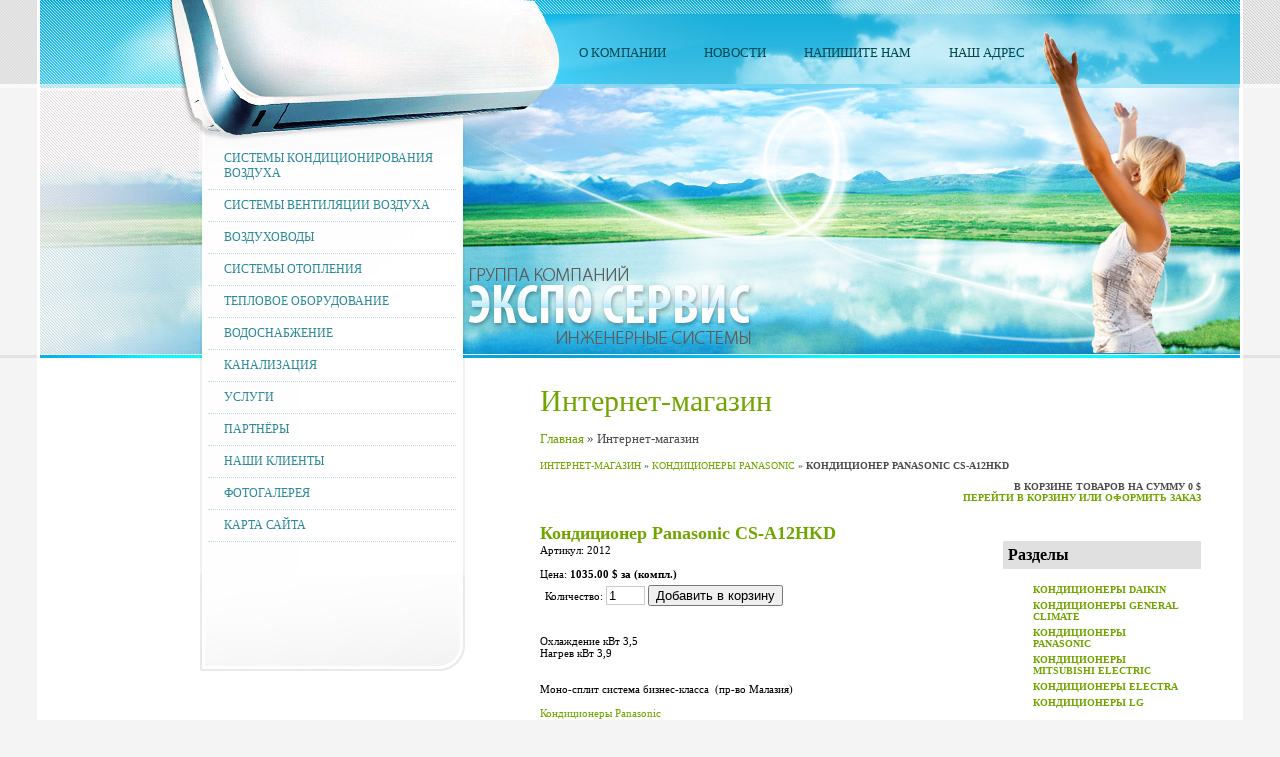

--- FILE ---
content_type: text/html; charset=utf-8
request_url: http://expo-service.su/internet-magazin?mode=product&product_id=403253
body_size: 5871
content:




<html>
<head>
<meta name="robots" content="index,follow">
<meta http-equiv="Content-Type" content="text/html; charset=UTF-8">
<meta name="description" content="Кондиционер Panasonic CS-А12НKD  Кондиционеры Panasonic Интернет-магазин">
<meta name="keywords" content="Кондиционер Panasonic CS-А12НKD  Кондиционеры Panasonic Интернет-магазин">
<title>Кондиционер Panasonic CS-А12НKD  Кондиционеры Panasonic Интернет-магазин</title>
<link href="/t/v2/images/styles.css" rel="stylesheet" type="text/css">



            <!-- 46b9544ffa2e5e73c3c971fe2ede35a5 -->
            <script src='/shared/s3/js/lang/ru.js'></script>
            <script src='/shared/s3/js/common.min.js'></script>
        <link rel='stylesheet' type='text/css' href='/shared/s3/css/calendar.css' /><link rel='stylesheet' type='text/css' href='/shared/highslide-4.1.13/highslide.min.css'/>
<script type='text/javascript' src='/shared/highslide-4.1.13/highslide.packed.js'></script>
<script type='text/javascript'>
hs.graphicsDir = '/shared/highslide-4.1.13/graphics/';
hs.outlineType = null;
hs.showCredits = false;
hs.lang={cssDirection:'ltr',loadingText:'Загрузка...',loadingTitle:'Кликните чтобы отменить',focusTitle:'Нажмите чтобы перенести вперёд',fullExpandTitle:'Увеличить',fullExpandText:'Полноэкранный',previousText:'Предыдущий',previousTitle:'Назад (стрелка влево)',nextText:'Далее',nextTitle:'Далее (стрелка вправо)',moveTitle:'Передвинуть',moveText:'Передвинуть',closeText:'Закрыть',closeTitle:'Закрыть (Esc)',resizeTitle:'Восстановить размер',playText:'Слайд-шоу',playTitle:'Слайд-шоу (пробел)',pauseText:'Пауза',pauseTitle:'Приостановить слайд-шоу (пробел)',number:'Изображение %1/%2',restoreTitle:'Нажмите чтобы посмотреть картинку, используйте мышь для перетаскивания. Используйте клавиши вперёд и назад'};</script>
<link rel="canonical" href="http://expo-service.su/internet-magazin">
</head>
<body style="margin:0px" bgcolor="#FFFFFF" id="color1">

<table width="100%" style="height:100%" border="0" cellspacing="0" cellpadding="0">
  <tr>
    <td valign="top">&nbsp;</td>
    <td width="1206" valign="top" style="background:url(/t/v2/images/bottom.gif) bottom repeat-x #ffffff">
    
    <table width="100%" style="height:100%" border="0" cellspacing="0" cellpadding="0">
      <tr>
        <td width="503" valign="top" style="background:url(/t/v2/images/tel.jpg) bottom right no-repeat"><table width="100%" style="height:100%" border="0" cellspacing="0" cellpadding="0">
          <tr>
            <td height="730" valign="top"><table width="100%" border="0" cellspacing="0" cellpadding="0">
              <tr>
                <td height="730" valign="bottom" style="background:url(/t/v2/images/pic1.jpg) top right no-repeat"><table width="100%" style="height:100%; background:url(/t/v2/images/bord.gif) top left repeat-y" border="0" cellspacing="0" cellpadding="0">
                  <tr>
                    <td valign="bottom" style="background:url(/t/v2/images/menu_left.jpg) bottom right no-repeat">&nbsp;</td>
                  </tr>
                </table></td>
                <td width="340" height="730" valign="top" style="background:url(/t/v2/images/menu.gif) left repeat-y"><table width="340" style="height:100%; background:url(/t/v2/images/pic2.jpg) top left no-repeat" border="0" cellspacing="0" cellpadding="0">
                  <tr>
                    <td align="center" valign="top" style="background:url(/t/v2/images/menu_bot.jpg) bottom left no-repeat; padding:143px 77px 110px 0"><table width="248" border="0" cellspacing="0" cellpadding="0">
                                            <tr>
                        <td class="menuOFF" onClick="document.location='/systemy_cond'" onMouseOver="this.className='menuON'" onMouseOut="this.className='menuOFF'">
                        <div class="vid1">
                        <div class="vid2">
                        <div class="vid3">
                        <a href="/systemy_cond">Системы кондиционирования воздуха</a>
                        </div> 
                        </div> 
                        </div></td>
                      </tr>
                                            <tr>
                        <td class="menuOFF" onClick="document.location='/sistemy_ventilyacii'" onMouseOver="this.className='menuON'" onMouseOut="this.className='menuOFF'">
                        <div class="vid1">
                        <div class="vid2">
                        <div class="vid3">
                        <a href="/sistemy_ventilyacii">Системы вентиляции воздуха</a>
                        </div> 
                        </div> 
                        </div></td>
                      </tr>
                                            <tr>
                        <td class="menuOFF" onClick="document.location='/vozduhovody'" onMouseOver="this.className='menuON'" onMouseOut="this.className='menuOFF'">
                        <div class="vid1">
                        <div class="vid2">
                        <div class="vid3">
                        <a href="/vozduhovody">Воздуховоды</a>
                        </div> 
                        </div> 
                        </div></td>
                      </tr>
                                            <tr>
                        <td class="menuOFF" onClick="document.location='/systemy_otopleniya'" onMouseOver="this.className='menuON'" onMouseOut="this.className='menuOFF'">
                        <div class="vid1">
                        <div class="vid2">
                        <div class="vid3">
                        <a href="/systemy_otopleniya">Системы отопления</a>
                        </div> 
                        </div> 
                        </div></td>
                      </tr>
                                            <tr>
                        <td class="menuOFF" onClick="document.location='/teplovoe_oborudovanie'" onMouseOver="this.className='menuON'" onMouseOut="this.className='menuOFF'">
                        <div class="vid1">
                        <div class="vid2">
                        <div class="vid3">
                        <a href="/teplovoe_oborudovanie">Тепловое оборудование</a>
                        </div> 
                        </div> 
                        </div></td>
                      </tr>
                                            <tr>
                        <td class="menuOFF" onClick="document.location='/vodosnabzhenie'" onMouseOver="this.className='menuON'" onMouseOut="this.className='menuOFF'">
                        <div class="vid1">
                        <div class="vid2">
                        <div class="vid3">
                        <a href="/vodosnabzhenie">Водоснабжение</a>
                        </div> 
                        </div> 
                        </div></td>
                      </tr>
                                            <tr>
                        <td class="menuOFF" onClick="document.location='/kanalizazia'" onMouseOver="this.className='menuON'" onMouseOut="this.className='menuOFF'">
                        <div class="vid1">
                        <div class="vid2">
                        <div class="vid3">
                        <a href="/kanalizazia">Канализация</a>
                        </div> 
                        </div> 
                        </div></td>
                      </tr>
                                            <tr>
                        <td class="menuOFF" onClick="document.location='/uslugi'" onMouseOver="this.className='menuON'" onMouseOut="this.className='menuOFF'">
                        <div class="vid1">
                        <div class="vid2">
                        <div class="vid3">
                        <a href="/uslugi">Услуги</a>
                        </div> 
                        </div> 
                        </div></td>
                      </tr>
                                            <tr>
                        <td class="menuOFF" onClick="document.location='/partnry'" onMouseOver="this.className='menuON'" onMouseOut="this.className='menuOFF'">
                        <div class="vid1">
                        <div class="vid2">
                        <div class="vid3">
                        <a href="/partnry">Партнёры</a>
                        </div> 
                        </div> 
                        </div></td>
                      </tr>
                                            <tr>
                        <td class="menuOFF" onClick="document.location='/clients'" onMouseOver="this.className='menuON'" onMouseOut="this.className='menuOFF'">
                        <div class="vid1">
                        <div class="vid2">
                        <div class="vid3">
                        <a href="/clients">Наши клиенты</a>
                        </div> 
                        </div> 
                        </div></td>
                      </tr>
                                            <tr>
                        <td class="menuOFF" onClick="document.location='/gallery'" onMouseOver="this.className='menuON'" onMouseOut="this.className='menuOFF'">
                        <div class="vid1">
                        <div class="vid2">
                        <div class="vid3">
                        <a href="/gallery">Фотогалерея</a>
                        </div> 
                        </div> 
                        </div></td>
                      </tr>
                                            <tr>
                        <td class="menuOFF" onClick="document.location='/karta_sayta'" onMouseOver="this.className='menuON'" onMouseOut="this.className='menuOFF'">
                        <div class="vid1">
                        <div class="vid2">
                        <div class="vid3">
                        <a href="/karta_sayta">Карта сайта</a>
                        </div> 
                        </div> 
                        </div></td>
                      </tr>
                                          </table></td>
                  </tr>
                </table></td>
              </tr>
            </table></td>
          </tr>
          <tr>
            <td valign="top" align="center"><a href="http://cbrf.magazinfo.ru/rur/USD"><img src="http://cbrf.magazinfo.ru/informer8831/USD_RUR.png" border="1" alt="Курс обмена валют ЦБ РФ: Доллары США к Российскому рублю" width="88" height="31" vspace="5"></a>

<a href="http://cbrf.magazinfo.ru/rur/EUR"><img src="http://cbrf.magazinfo.ru/informer8831/EUR_RUR.png" border="1" alt="Курс обмена валют ЦБ РФ: Евро к Российскому рублю" width="88" height="31" vspace="5"></a>
<br />
<script>
document.write( '<a href="http://www.informer.ru/cgi-bin/redirect.cgi?id=30_4_1_18_1_2-0&url=http://www.rbc.ru/meteo&src_url=weather/81x63_27612_blue.gif" target="_blank"><img src="http://pics.rbc.ru/img/grinf/weather/81x63_27612_blue.gif?'+ Math.floor( 100000*Math.random() ) + '" WIDTH=81 HEIGHT="63" border=0></a>');
</script>

<a href="http://www.neobroker.ru/" target="_blank" title="Деловой портал"> <img src="http://www.neobroker.ru/cgi-bin/counter.cgi?id=334346"> </a>
<!--__INFO2026-01-23 00:58:16INFO__-->
</td>
          </tr>
          <tr>
            <td height="266" align="right" valign="top" style="background:url(/t/v2/images/bord.gif) bottom left repeat-y; padding-right:76px; padding-bottom:95px"><table width="262" style="height:171px" border="0" cellspacing="0" cellpadding="0">
              <tr>
                <td valign="top" style="background:url(/t/v2/images/tel2.jpg) top left no-repeat #d9f5fe" class="tel"><p>Россия, <br> 
                г. Москва, ул. Дербеневская, д. 9 </p>
                  <p>+ 7 916 685 79 57,<br />&nbsp;&nbsp;&nbsp;&nbsp;&nbsp; 910 400 77 67 </p></td>
              </tr>
            </table></td>
          </tr>
        </table></td>
        <td valign="top" style="background:url(/t/v2/images/pic3.jpg) top left no-repeat"><table width="100%" style="height:100%" border="0" cellspacing="0" cellpadding="0">
          <tr>
            <td height="358" valign="top" style="background:url(/t/v2/images/bord.gif) top right repeat-y">
            <div style="position:absolute;">
              <table width="640" border="0" cellspacing="0" cellpadding="0">
                <tr>
                  <td height="67" valign="bottom" style="padding:0 0 0 20px;"><table width="0" border="0" cellspacing="0" cellpadding="0">
                    <tr>
                                            <td align="center" class="menuOFF2" onClick="document.location='/about'" onMouseOver="this.className='menuON2'" onMouseOut="this.className='menuOFF2'">
<div class="vid1">
<div class="vid2">
<a href="/about">О компании</a> 
</div> 
</div></td>                      <td align="center" class="menuOFF2" onClick="document.location='/news'" onMouseOver="this.className='menuON2'" onMouseOut="this.className='menuOFF2'">
<div class="vid1">
<div class="vid2">
<a href="/news">Новости</a> 
</div> 
</div></td>                      <td align="center" class="menuOFF2" onClick="document.location='/mail'" onMouseOver="this.className='menuON2'" onMouseOut="this.className='menuOFF2'">
<div class="vid1">
<div class="vid2">
<a href="/mail">Напишите нам</a> 
</div> 
</div></td>                      <td align="center" class="menuOFF2" onClick="document.location='/contacts'" onMouseOver="this.className='menuON2'" onMouseOut="this.className='menuOFF2'">
<div class="vid1">
<div class="vid2">
<a href="/contacts">Наш адрес</a> 
</div> 
</div></td>                    </tr>
                  </table></td>
                </tr>
              </table>
      </div>
            <table width="100%" border="0" cellspacing="0" cellpadding="0">
              <tr>
                <td valign="top">&nbsp;</td>
                <td width="322" valign="top">&nbsp;</td>
              </tr>
            </table></td>
          </tr>
          <tr>
            <td valign="top" class="body"><h1 class="tema">Интернет-магазин</h1>
              <p><a href="/">Главная</a>
&raquo; Интернет-магазин</p>
<div class="shop-path">
<a href="/internet-magazin">Интернет-магазин</a> &raquo; <a href="/internet-magazin?mode=folder&amp;folder_id=223682">Кондиционеры Panasonic</a> &raquo; <b>Кондиционер Panasonic CS-А12НKD</b>
</div>


 

<SCRIPT>
var no_cookies_message = "<h2 style='color:red'>Для корректной работы сайта необходима поддержка cookies</h2>";
</SCRIPT> 
<SCRIPT src="http://oml.ru/shared/s3/js/cookie.js"></SCRIPT>
<SCRIPT src="http://oml.ru/shared/s3/js/shop_pack_1.js"></SCRIPT>

<script type="text/javascript" language="javascript" charset="utf-8">/* <![CDATA[ */
/* ]]> */
</script>
<div class="shop-cart">
<b>В корзине товаров на сумму <span id="cart_total">0</span> $</b>
<br>
<a class="shop-cart" href="javascript:document.location='/internet-magazin?mode=cart&amp;ret_mode=product&amp;product_id=403253'">Перейти в корзину или оформить заказ</a>
</div>


<div id="shop-added">Добавлено в корзину</div>
<table width="100%" cellspacing="0" cellpadding="0" border="0">
<tr>
<td valign="top" class="shop-column1">

<h2 class="shop-product-title">Кондиционер Panasonic CS-А12НKD</h2>



Артикул: 2012<br><br>
Цена: <b>1035.00 $ за (компл.)</b>

<br>

<div class="shop-add-to-cart">

<form class="nomargin" onSubmit="return addProductForm(15678,403253,1035.00,this,false);">

Количество: <input class="number" type="text" size="3" value="1" name="product_amount">

<input class="shop-add-to-cart" type="submit" value="Добавить в корзину">

<re-captcha data-captcha="recaptcha"
     data-name="captcha"
     data-sitekey="6LfLhZ0UAAAAAEB4sGlu_2uKR2xqUQpOMdxygQnA"
     data-lang="ru"
     data-rsize="invisible"
     data-type="image"
     data-theme="light"></re-captcha></form>

</div><br><br>

Охлаждение кВт 3,5<br />
Нагрев     кВт 3,9<br><br>
<br clear=all>

Моно-сплит система бизнес-класса&nbsp; (пр-во Малазия)

<br clear=all><br>

<a href="/internet-magazin?mode=folder&amp;folder_id=223682">Кондиционеры Panasonic</a>




</td><td valign="top" class="shop-column2">

&nbsp;

<div class="shop-folders">
<div class="shop-folders-title">Разделы</div>
<div class="shop-folders-body">

 <div style="margin-left:0px;padding-left:15px;margin-bottom:5px;"><a class="shop-folder" href="/internet-magazin?folder_id=223663&amp;mode=folder"><strong>Кондиционеры Daikin</strong></a></div>
 <div style="margin-left:0px;padding-left:15px;margin-bottom:5px;"><a class="shop-folder" href="/internet-magazin?folder_id=223680&amp;mode=folder"><strong>Кондиционеры General Climate</strong></a></div>
 <div style="margin-left:0px;padding-left:15px;margin-bottom:5px;"><a class="shop-folder" href="/internet-magazin?folder_id=223682&amp;mode=folder"><strong>Кондиционеры Panasonic</strong></a></div>
 <div style="margin-left:0px;padding-left:15px;margin-bottom:5px;"><a class="shop-folder" href="/internet-magazin?folder_id=223679&amp;mode=folder"><strong>Кондиционеры Mitsubishi Electric</strong></a></div>
 <div style="margin-left:0px;padding-left:15px;margin-bottom:5px;"><a class="shop-folder" href="/internet-magazin?folder_id=223681&amp;mode=folder"><strong>Кондиционеры Electra</strong></a></div>
 <div style="margin-left:0px;padding-left:15px;margin-bottom:5px;"><a class="shop-folder" href="/internet-magazin?folder_id=223683&amp;mode=folder"><strong>Кондиционеры LG</strong></a></div>
</div>

</div>

</td></tr></table>


<br>

<a href="javascript:history.go(-1)">&laquo; Назад</a><br><br>

<p><a href="/">Главная</a>
&raquo; Интернет-магазин</p></td>
          </tr>
          <tr>
            <td height="95" valign="top" style="background:url(/t/v2/images/bord.gif) bottom right no-repeat"><table width="100%" style="height:100%" border="0" cellspacing="0" cellpadding="0">
              <tr>
                <td style="padding-right:76px; padding-top:10px"><table width="100%" border="0" cellspacing="0" cellpadding="0">
                  <tr>
                    <td class="small"><!--Rating@Mail.ru counter-->
<a target="_top" href="http://top.mail.ru/jump?from=1647348">
<img src="http://d2.c2.b9.a1.top.mail.ru/counter?id=1647348;t=230" 
border="0" height="31" width="88" alt="Рейтинг@Mail.ru"></a>
<!--// Rating@Mail.ru counter-->

<!-- begin of Top100 logo -->
<a href="http://top100.rambler.ru/home?id=1771454" target="_blank"><img src="http://top100-images.rambler.ru/top100/banner-88x31-rambler-blue3.gif" alt="Rambler's Top100" width="88" height="31" border="0" /></a>
<!-- end of Top100 logo -->

<!--LiveInternet counter--><script type="text/javascript"><!--
document.write("<a href='http://www.liveinternet.ru/click' "+
"target=_blank><img src='http://counter.yadro.ru/hit?t11.10;r"+
escape(document.referrer)+((typeof(screen)=="undefined")?"":
";s"+screen.width+"*"+screen.height+"*"+(screen.colorDepth?
screen.colorDepth:screen.pixelDepth))+";u"+escape(document.URL)+
";"+Math.random()+
"' alt='' title='LiveInternet: показано число просмотров за 24"+
" часа, посетителей за 24 часа и за сегодня' "+
"border='0' width='88' height='31'><\/a>")
//--></script><!--/LiveInternet--> <br></td>
                    <td align="right"><table width="0" border="0" cellspacing="0" cellpadding="0">
                      <tr>
                        <td align="right"><span class="copyright">&copy; 2009 Группа компаний "Экспо-Сервис"<br><span style='font-size:14px;' class='copyright'><!--noindex--><a target="_blank" href="https://megagroup.ru" rel="nofollow" title="разработка сайтов в Москве">Разработка сайта в Москве</a> megagroup.ru<!--/noindex--></span></span></td>
                        <td><img src="/t/v2/images/mega.gif" width="54" height="36"></td>
                      </tr>
                    </table></td>
                  </tr>
                </table></td>
              </tr>
              <tr>
                <td height="10" align="center"><a href="/internet-magazin" class="tit">Кондиционер Panasonic CS-А12НKD  Кондиционеры Panasonic Интернет-магазин</a></td>
              </tr>
              <tr>
                <td height="1"><img src="/t/v2/images/spacer.gif" width="640" height="1"></td>
              </tr>
            </table></td>
          </tr>
        </table></td>
      </tr>
    </table></td>
    <td valign="top" style="background:url(/t/v2/images/top_right.jpg) top left no-repeat">&nbsp;</td>
  </tr>
</table>


<!-- assets.bottom -->
<!-- </noscript></script></style> -->
<script src="/my/s3/js/site.min.js?1769082895" ></script>
<script src="/my/s3/js/site/defender.min.js?1769082895" ></script>
<script src="https://cp.onicon.ru/loader/543f2da172d22c0e5e000121.js" data-auto async></script>
<script >/*<![CDATA[*/
var megacounter_key="f40ce3c898002dd7c7b9c8a8adbc285a";
(function(d){
    var s = d.createElement("script");
    s.src = "//counter.megagroup.ru/loader.js?"+new Date().getTime();
    s.async = true;
    d.getElementsByTagName("head")[0].appendChild(s);
})(document);
/*]]>*/</script>
<script >/*<![CDATA[*/
$ite.start({"sid":73282,"vid":73557,"aid":5488,"stid":1,"cp":21,"active":true,"domain":"expo-service.su","lang":"ru","trusted":false,"debug":false,"captcha":3});
/*]]>*/</script>
<!-- /assets.bottom -->
</body>
</html>

--- FILE ---
content_type: text/css
request_url: http://expo-service.su/t/v2/images/styles.css
body_size: 1917
content:
#color1 {background:url(top.gif) top repeat-x #f4f4f4}
#color2 {background: #ffffff;}

a              { color: #71a500; text-decoration: none }
a:hover        { color: #71a500; text-decoration:underline }
a img          { border-color:#000000; }

h1,h2,h3,h4,h5,h6 {color:#71a500; padding:0px; margin: 0px; font-family:Tahoma}
h1 { font-size: 150%; font-weight:normal;}
h2 { font-size: 130%; font-weight:normal;}
h3 { font-size: 120%; font-weight:normal;}
h4 { font-size: 110%; font-weight:normal;}
h5 { font-size: 100%;  font-weight:normal;}
h6 { font-size: 87%;  font-weight:normal;} 

 
form {margin:0px}
td.search {padding: 0 0 0 20}


h1.tema          {
	color:#71a500;
	font-family:Tahoma;
	font-size:30px;
	text-transform:none;
	font-weight:normal;
	padding:0px 0px 0px 0px;
	margin:0px;	
}

.body          {
	font-family:Tahoma;
	font-size:13px;
	color:#4c4c4c;
	padding:26px 42px 60px 0px;
	margin:0px;
}

.tel          {
	font-family:Tahoma;
	font-size:15px;
	color:#666;
	padding:32px 33px 24px 33px;
}

td.menuOFF {
	background-color:transparent;
	font-family:Tahoma;
	font-size:12px;
	font-weight:normal;
	text-transform:uppercase;	
	text-decoration:none;
	padding: 0px 0px 0px 0px;
	border-bottom:1px dotted #bfdbe0;
	cursor:pointer;
}
td.menuOFF div.vid1 { 
	padding:8px 0px 8px 0px;
}
td.menuOFF div.vid2 { 
	padding:0px 0px 0px 0px;
}
td.menuOFF div.vid3 a, td.menuOFF div.vid3 a:hover { color:#2d8a9b; text-decoration:none;}
td.menuOFF div.vid3 { 
	padding:0px 6px 0px 16px;
}

td.menuON {
	background-color:transparent;
	font-family:Tahoma;
	font-size:12px;
	font-weight:normal;
	text-transform:uppercase;	
	text-decoration:none;
	padding: 0px 0px 0px 0px;
	background:url(over_top.gif) top left no-repeat;
	border-bottom:1px dotted #bfdbe0;
	cursor:pointer;
}
td.menuON div.vid1 {
	padding:8px 0px 8px 0px; background:url(over_bot.gif) bottom left no-repeat;
  }
td.menuON div.vid2 {
	padding:0px 0px 0px 0px; background:url(over.gif) left repeat-y #2e8c9d;
  }
td.menuON div.vid3 a, td.menuON div.vid3 a:hover { color:#ffffff; text-decoration:none;}
td.menuON div.vid3 {
	padding:0px 6px 0px 16px; background:url(over_top2.gif) top left no-repeat;
  }

td.menuOFF2 {
	background-color:transparent;
	font-family:Tahoma;
	font-size:13px;
	font-weight:normal;
	text-transform:uppercase;		
	text-decoration:none;
	padding: 0px 0px 0px 0px;
	cursor:pointer;
}
td.menuOFF2 div.vid1 { 
	padding:0px 13px 0px 13px;
}
td.menuOFF2 div.vid2 a, td.menuOFF2 div.vid2 a:hover { color:#004953; text-decoration:none;}
td.menuOFF2 div.vid2 { 
	padding:6px 6px 6px 6px;
}

td.menuON2 {
	background-color:transparent;
	font-family:Tahoma;
	font-size:13px;
	font-weight:normal;
	text-transform:uppercase;	
	text-decoration:none;
	padding: 0px 0px 0px 0px;
	background:url(menu2_left.gif) top left no-repeat;
	cursor:pointer;
}
td.menuON2 div.vid1 {
	padding:0px 13px 0px 13px; background:url(menu2_right.gif) top right no-repeat;
  }
td.menuON2 div.vid2 a, td.menuON2 div.vid2 a:hover {
	color:#3abee5;
	text-decoration:none;
}
td.menuON2 div.vid2 {
	padding:6px 6px 6px 6px; background:url(menu_over.gif) top right no-repeat #FFFFFF;
  }

.copyright     { font-family: Arial; font-size: 11px; color: #9b9b9b; }
span.copyright     { font-family: Arial; font-size: 11px; color: #9b9b9b; }
span.copyright a    { font-family: Arial; font-size: 11px; color: #179ec2; }
span.copyright a:hover   { font-family: Arial; font-size: 11px; color: #179ec2; }

.tit          {
	font-family: Tahoma;
	font-size: 9px;
	font-weight:bold;	
	color: #9b9b9b;
}

.tit  {color: #9b9b9b;text-decoration:none}
.tit:hover{color: #9b9b9b;text-decoration:none}

.small         { 
			font-family: Arial;
			font-size: 11px;	
			color: #9b9b9b;				
}

.thumb   {color: #333333; }

table.table1   { font-size:12px; border-collapse: collapse; font-family: Tahoma; color: #4c4c4c }
table.table1 td { padding: 4px; border: 1px solid #4c4c4c}
table.table0 { font-size:12px; border-collapse: collapse; font-family: Tahoma; color: #4c4c4c}
table.table0 td { padding: 4px; border-width: 0px solid #4c4c4c }

/* */

td.shop-column1 { width: 70%; padding-right: 10px; font-size:11px; }
td.shop-column2 { width: 30%; }

h2.shop-product-title { font-size: 18px; font-weight: bold; }

/* SHOP CART */

div.shop-cart { text-align: right; font-size: 10px; text-transform: uppercase; margin-bottom: 20px; }
a.shop-cart { font-size:10px; font-family: tahoma; font-weight: bold; text-decoration: none; text-transform: uppercase;}
a.shop-cart:hover { font-size:10px; font-family: tahoma; font-weight: bold; text-decoration: underline; text-transform: uppercase;}

/* SHOP PATH */

div.shop-path { text-align: left; font-size: 10px; text-transform: uppercase; margin-bottom: 10px; }
a.shop-path { font-size:10px; font-family: tahoma; font-weight: bold; text-decoration: none; text-transform: uppercase;}
a.shop-path:hover { font-size:10px; font-family: tahoma; font-weight: bold; text-decoration: underline; text-transform: uppercase;}

/* SHOP FOLDERS */

div.shop-folders { }
div.shop-folders-title { color:#000000;font-weight:bold;padding:5px;background-color:#e0e0e0; }
div.shop-folders-body { padding: 15px; font-size: 11px; }
a.shop-folder { font-size:10px; font-family: tahoma; font-weight: bold; text-decoration: none; text-transform: uppercase;}
a.shop-folder:hover { font-size:10px; font-family: tahoma; font-weight: bold; text-decoration: underline; text-transform: uppercase;}

/* SHOP PRODUCT LIST */

table.shop-products { font-size:11px; border-collapse: collapse; border-bottom: 1px solid #cccccc;  }
table.shop-products td { padding:5px; border-right: 1px solid #cccccc; border-left: 1px solid #cccccc;}
td.product-th { padding:5px; background-color: #cccccc; font-weight: bold; color: #000000; text-align: center; }
td.product-tb { padding:5px; border-top: 1px solid #cccccc; text-align: right; }

div.shop-add-to-cart { padding:5px; }
span.shop-remove-from-cart { cursor: pointer; color: #cc0000; text-decoration: underline; }
span.shop-remove-from-cart:hover { cursor: pointer; color: #000000; text-decoration: underline; }

/* SHOP PRODUCT LIST STAGE */

table.stage { font-size:11px; }
td.stage-title { text-transform:uppercase; background-color:#cccccc; padding:7px; }
td.stage-image { padding: 5px; text-align:center; }
td.stage-body { padding: 10px; }


/* SHOP PRODUCT FORMS */

input.number { border:1px solid #cccccc; }
input.shop-add-to-cart { }
form.nomargin { margin: 0px;}

/* SHOP PRODUCT MISC */

#shop-added { display:none; z-index:10000; padding:5px; border:1px solid gray; position:absolute; left:0px; top: -20px; background-color:#FFFFCC;font-size:11px;font-family: verdana; }



ul.boxes {
	color: #cccccc;
	margin: 0px 0px 0px 5px;
	padding: 0px 0px 0px 10px;
}

ul.boxes li { margin-bottom: 5px; }
ul.boxes li:hover { margin-bottom: 5px; }


--- FILE ---
content_type: text/javascript
request_url: http://counter.megagroup.ru/f40ce3c898002dd7c7b9c8a8adbc285a.js?r=&s=1280*720*24&u=http%3A%2F%2Fexpo-service.su%2Finternet-magazin%3Fmode%3Dproduct%26product_id%3D403253&t=%D0%9A%D0%BE%D0%BD%D0%B4%D0%B8%D1%86%D0%B8%D0%BE%D0%BD%D0%B5%D1%80%20Panasonic%20CS-%D0%9012%D0%9DKD%20%D0%9A%D0%BE%D0%BD%D0%B4%D0%B8%D1%86%D0%B8%D0%BE%D0%BD%D0%B5%D1%80%D1%8B%20Panasonic%20%D0%98%D0%BD%D1%82%D0%B5%D1%80%D0%BD%D0%B5%D1%82-%D0%BC%D0%B0%D0%B3%D0%B0%D0%B7%D0%B8%D0%BD&fv=0,0&en=1&rld=0&fr=0&callback=_sntnl1769199656767&1769199656767
body_size: 201
content:
//:1
_sntnl1769199656767({date:"Fri, 23 Jan 2026 20:20:56 GMT", res:"1"})